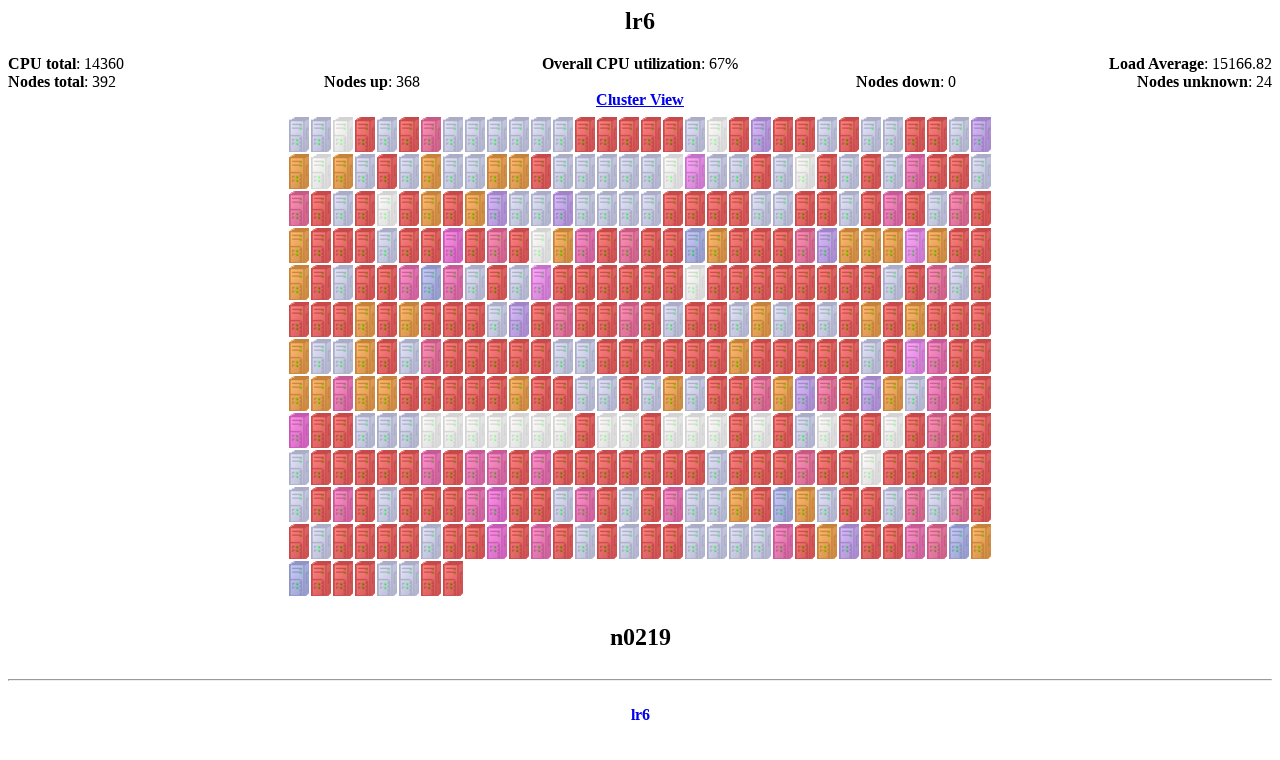

--- FILE ---
content_type: text/html; charset=ISO-8859-1
request_url: https://metacluster.lbl.gov/warewulf/lr6/n0219
body_size: 4070
content:
<head>
<title>The Warewulf Cluster Monitor: lr6 n0219</title>

<META HTTP-EQUIV="refresh" content="60">
</head>
<body bgcolor=white>
<center>
<table border=0 cellpadding=0 cellspacing=0 width=100%>
<tr><td align=center><h2>lr6</h2></td></tr>
<table border=0 cellpadding=0 cellspacing=0 width=100%>
<tr><td width=33% align=left><b>CPU total</b>: 14360</td>
<td width=33% align=center><b>Overall CPU utilization</b>: 67%</td>
<td width=33% align=right><b>Load Average</b>: 15166.82</td></tr>
</table>
<table border=0 cellpadding=0 cellspacing=0 width=100%>
<tr><td align=left width=25%><b>Nodes total</b>: 392</td>
<td align=left width=25%><b>Nodes up</b>: 368</td>
<td align=right width=25%><b>Nodes down</b>: 0</td>
<td align=right width=25%><b>Nodes unknown</b>: 24</td></tr>
</table>
</tr></td></table>

<a href='/warewulf/'><b>Cluster View</b></a>
<br />
<table border=0 cellpadding=5 >
<tr>
<td valign=center align=left NOWRAP><a href='/warewulf/lr6/n0000'><img border=0 src=/warewulf/images/node-00.png alt='' title='n0000 cpu: 0%'></a><a href='/warewulf/lr6/n0001'><img border=0 src=/warewulf/images/node-00.png alt='' title='n0001 cpu: 0%'></a><a href='/warewulf/lr6/n0002'><img border=0 src=/warewulf/images/node-unknown.png alt='' title='perceus-00.scs.lbl.gov:n0002.lr6 status: line'></a><a href='/warewulf/lr6/n0003'><img border=0 src=/warewulf/images/node-100.png alt='' title='n0003 cpu: 98%'></a><a href='/warewulf/lr6/n0004'><img border=0 src=/warewulf/images/node-00.png alt='' title='n0004 cpu: 0%'></a><a href='/warewulf/lr6/n0005'><img border=0 src=/warewulf/images/node-100.png alt='' title='n0005 cpu: 98%'></a><a href='/warewulf/lr6/n0006'><img border=0 src=/warewulf/images/node-80.png alt='' title='n0006 cpu: 85%'></a><a href='/warewulf/lr6/n0007'><img border=0 src=/warewulf/images/node-00.png alt='' title='n0007 cpu: 0%'></a><a href='/warewulf/lr6/n0008'><img border=0 src=/warewulf/images/node-00.png alt='' title='n0008 cpu: 0%'></a><a href='/warewulf/lr6/n0009'><img border=0 src=/warewulf/images/node-00.png alt='' title='n0009 cpu: 0%'></a><a href='/warewulf/lr6/n0010'><img border=0 src=/warewulf/images/node-00.png alt='' title='n0010 cpu: 0%'></a><a href='/warewulf/lr6/n0011'><img border=0 src=/warewulf/images/node-00.png alt='' title='n0011 cpu: 4%'></a><a href='/warewulf/lr6/n0012'><img border=0 src=/warewulf/images/node-00.png alt='' title='n0012 cpu: 0%'></a><a href='/warewulf/lr6/n0013'><img border=0 src=/warewulf/images/node-100.png alt='' title='n0013 cpu: 98%'></a><a href='/warewulf/lr6/n0014'><img border=0 src=/warewulf/images/node-100.png alt='' title='n0014 cpu: 97%'></a><a href='/warewulf/lr6/n0015'><img border=0 src=/warewulf/images/node-100.png alt='' title='n0015 cpu: 97%'></a><a href='/warewulf/lr6/n0016'><img border=0 src=/warewulf/images/node-100.png alt='' title='n0016 cpu: 96%'></a><a href='/warewulf/lr6/n0017'><img border=0 src=/warewulf/images/node-100.png alt='' title='n0017 cpu: 98%'></a><a href='/warewulf/lr6/n0018'><img border=0 src=/warewulf/images/node-00.png alt='' title='n0018 cpu: 0%'></a><a href='/warewulf/lr6/n0019'><img border=0 src=/warewulf/images/node-unknown.png alt='' title='perceus-00.scs.lbl.gov:n0019.lr6 status: dline'></a><a href='/warewulf/lr6/n0020'><img border=0 src=/warewulf/images/node-100.png alt='' title='n0020 cpu: 96%'></a><a href='/warewulf/lr6/n0021'><img border=0 src=/warewulf/images/node-20.png alt='' title='n0021 cpu: 29%'></a><a href='/warewulf/lr6/n0022'><img border=0 src=/warewulf/images/node-100.png alt='' title='n0022 cpu: 98%'></a><a href='/warewulf/lr6/n0023'><img border=0 src=/warewulf/images/node-100.png alt='' title='n0023 cpu: 96%'></a><a href='/warewulf/lr6/n0024'><img border=0 src=/warewulf/images/node-00.png alt='' title='n0024 cpu: 0%'></a><a href='/warewulf/lr6/n0025'><img border=0 src=/warewulf/images/node-100.png alt='' title='n0025 cpu: 99%'></a><a href='/warewulf/lr6/n0026'><img border=0 src=/warewulf/images/node-00.png alt='' title='n0026 cpu: 0%'></a><a href='/warewulf/lr6/n0027'><img border=0 src=/warewulf/images/node-00.png alt='' title='n0027 cpu: 0%'></a><a href='/warewulf/lr6/n0028'><img border=0 src=/warewulf/images/node-100.png alt='' title='n0028 cpu: 97%'></a><a href='/warewulf/lr6/n0029'><img border=0 src=/warewulf/images/node-100.png alt='' title='n0029 cpu: 96%'></a><a href='/warewulf/lr6/n0030'><img border=0 src=/warewulf/images/node-00.png alt='' title='n0030 cpu: 0%'></a><a href='/warewulf/lr6/n0031'><img border=0 src=/warewulf/images/node-20.png alt='' title='n0031 cpu: 25%'></a><br /><a href='/warewulf/lr6/n0032'><img border=0 src=/warewulf/images/node-over.png alt='' title='n0032 load: 66.38'></a><a href='/warewulf/lr6/n0033'><img border=0 src=/warewulf/images/node-unknown.png alt='' title='perceus-00.scs.lbl.gov:n0033.lr6 status: dline'></a><a href='/warewulf/lr6/n0034'><img border=0 src=/warewulf/images/node-over.png alt='' title='n0034 load: 67.67'></a><a href='/warewulf/lr6/n0035'><img border=0 src=/warewulf/images/node-00.png alt='' title='n0035 cpu: 0%'></a><a href='/warewulf/lr6/n0036'><img border=0 src=/warewulf/images/node-100.png alt='' title='n0036 cpu: 93%'></a><a href='/warewulf/lr6/n0037'><img border=0 src=/warewulf/images/node-00.png alt='' title='n0037 cpu: 0%'></a><a href='/warewulf/lr6/n0038'><img border=0 src=/warewulf/images/node-over.png alt='' title='n0038 load: 86.37'></a><a href='/warewulf/lr6/n0039'><img border=0 src=/warewulf/images/node-00.png alt='' title='n0039 cpu: 0%'></a><a href='/warewulf/lr6/n0040'><img border=0 src=/warewulf/images/node-00.png alt='' title='n0040 cpu: 0%'></a><a href='/warewulf/lr6/n0041'><img border=0 src=/warewulf/images/node-over.png alt='' title='n0041 load: 68.30'></a><a href='/warewulf/lr6/n0042'><img border=0 src=/warewulf/images/node-over.png alt='' title='n0042 load: 68.83'></a><a href='/warewulf/lr6/n0043'><img border=0 src=/warewulf/images/node-100.png alt='' title='n0043 cpu: 99%'></a><a href='/warewulf/lr6/n0044'><img border=0 src=/warewulf/images/node-00.png alt='' title='n0044 cpu: 0%'></a><a href='/warewulf/lr6/n0045'><img border=0 src=/warewulf/images/node-00.png alt='' title='n0045 cpu: 0%'></a><a href='/warewulf/lr6/n0046'><img border=0 src=/warewulf/images/node-00.png alt='' title='n0046 cpu: 0%'></a><a href='/warewulf/lr6/n0047'><img border=0 src=/warewulf/images/node-00.png alt='' title='n0047 cpu: 1%'></a><a href='/warewulf/lr6/n0048'><img border=0 src=/warewulf/images/node-00.png alt='' title='n0048 cpu: 8%'></a><a href='/warewulf/lr6/n0050'><img border=0 src=/warewulf/images/node-unknown.png alt='' title='perceus-00.scs.lbl.gov:n0050.lr6 status: dline'></a><a href='/warewulf/lr6/n0051'><img border=0 src=/warewulf/images/node-40.png alt='' title='n0051 cpu: 48%'></a><a href='/warewulf/lr6/n0052'><img border=0 src=/warewulf/images/node-00.png alt='' title='n0052 cpu: 0%'></a><a href='/warewulf/lr6/n0053'><img border=0 src=/warewulf/images/node-00.png alt='' title='n0053 cpu: 1%'></a><a href='/warewulf/lr6/n0054'><img border=0 src=/warewulf/images/node-100.png alt='' title='n0054 cpu: 96%'></a><a href='/warewulf/lr6/n0055'><img border=0 src=/warewulf/images/node-00.png alt='' title='n0055 cpu: 0%'></a><a href='/warewulf/lr6/n0056'><img border=0 src=/warewulf/images/node-unknown.png alt='' title='perceus-00.scs.lbl.gov:n0056.lr6 status: line'></a><a href='/warewulf/lr6/n0057'><img border=0 src=/warewulf/images/node-100.png alt='' title='n0057 cpu: 98%'></a><a href='/warewulf/lr6/n0058'><img border=0 src=/warewulf/images/node-00.png alt='' title='n0058 cpu: 0%'></a><a href='/warewulf/lr6/n0059'><img border=0 src=/warewulf/images/node-100.png alt='' title='n0059 cpu: 98%'></a><a href='/warewulf/lr6/n0064'><img border=0 src=/warewulf/images/node-00.png alt='' title='n0064 cpu: 0%'></a><a href='/warewulf/lr6/n0065'><img border=0 src=/warewulf/images/node-70.png alt='' title='n0065 cpu: 80%'></a><a href='/warewulf/lr6/n0067'><img border=0 src=/warewulf/images/node-100.png alt='' title='n0067 cpu: 96%'></a><a href='/warewulf/lr6/n0068'><img border=0 src=/warewulf/images/node-100.png alt='' title='n0068 cpu: 98%'></a><a href='/warewulf/lr6/n0069'><img border=0 src=/warewulf/images/node-00.png alt='' title='n0069 cpu: 0%'></a><br /><a href='/warewulf/lr6/n0070'><img border=0 src=/warewulf/images/node-80.png alt='' title='n0070 cpu: 85%'></a><a href='/warewulf/lr6/n0071'><img border=0 src=/warewulf/images/node-100.png alt='' title='n0071 cpu: 94%'></a><a href='/warewulf/lr6/n0072'><img border=0 src=/warewulf/images/node-00.png alt='' title='n0072 cpu: 1%'></a><a href='/warewulf/lr6/n0073'><img border=0 src=/warewulf/images/node-100.png alt='' title='n0073 cpu: 96%'></a><a href='/warewulf/lr6/n0075'><img border=0 src=/warewulf/images/node-unknown.png alt='' title='perceus-00.scs.lbl.gov:n0075.lr6 status: dline'></a><a href='/warewulf/lr6/n0077'><img border=0 src=/warewulf/images/node-100.png alt='' title='n0077 cpu: 97%'></a><a href='/warewulf/lr6/n0078'><img border=0 src=/warewulf/images/node-over.png alt='' title='n0078 load: 67.47'></a><a href='/warewulf/lr6/n0079'><img border=0 src=/warewulf/images/node-100.png alt='' title='n0079 cpu: 99%'></a><a href='/warewulf/lr6/n0081'><img border=0 src=/warewulf/images/node-over.png alt='' title='n0081 load: 145.50'></a><a href='/warewulf/lr6/n0082'><img border=0 src=/warewulf/images/node-20.png alt='' title='n0082 cpu: 25%'></a><a href='/warewulf/lr6/n0084'><img border=0 src=/warewulf/images/node-00.png alt='' title='n0084 cpu: 3%'></a><a href='/warewulf/lr6/n0085'><img border=0 src=/warewulf/images/node-00.png alt='' title='n0085 cpu: 0%'></a><a href='/warewulf/lr6/n0086'><img border=0 src=/warewulf/images/node-20.png alt='' title='n0086 cpu: 25%'></a><a href='/warewulf/lr6/n0087'><img border=0 src=/warewulf/images/node-00.png alt='' title='n0087 cpu: 0%'></a><a href='/warewulf/lr6/n0088'><img border=0 src=/warewulf/images/node-00.png alt='' title='n0088 cpu: 9%'></a><a href='/warewulf/lr6/n0089'><img border=0 src=/warewulf/images/node-00.png alt='' title='n0089 cpu: 0%'></a><a href='/warewulf/lr6/n0090'><img border=0 src=/warewulf/images/node-00.png alt='' title='n0090 cpu: 0%'></a><a href='/warewulf/lr6/n0091'><img border=0 src=/warewulf/images/node-100.png alt='' title='n0091 cpu: 99%'></a><a href='/warewulf/lr6/n0092'><img border=0 src=/warewulf/images/node-100.png alt='' title='n0092 cpu: 99%'></a><a href='/warewulf/lr6/n0093'><img border=0 src=/warewulf/images/node-100.png alt='' title='n0093 cpu: 98%'></a><a href='/warewulf/lr6/n0095'><img border=0 src=/warewulf/images/node-100.png alt='' title='n0095 cpu: 99%'></a><a href='/warewulf/lr6/n0096'><img border=0 src=/warewulf/images/node-00.png alt='' title='n0096 cpu: 0%'></a><a href='/warewulf/lr6/n0097'><img border=0 src=/warewulf/images/node-00.png alt='' title='n0097 cpu: 0%'></a><a href='/warewulf/lr6/n0098'><img border=0 src=/warewulf/images/node-100.png alt='' title='n0098 cpu: 99%'></a><a href='/warewulf/lr6/n0099'><img border=0 src=/warewulf/images/node-100.png alt='' title='n0099 cpu: 97%'></a><a href='/warewulf/lr6/n0100'><img border=0 src=/warewulf/images/node-00.png alt='' title='n0100 cpu: 1%'></a><a href='/warewulf/lr6/n0101'><img border=0 src=/warewulf/images/node-100.png alt='' title='n0101 cpu: 98%'></a><a href='/warewulf/lr6/n0102'><img border=0 src=/warewulf/images/node-70.png alt='' title='n0102 cpu: 79%'></a><a href='/warewulf/lr6/n0103'><img border=0 src=/warewulf/images/node-100.png alt='' title='n0103 cpu: 98%'></a><a href='/warewulf/lr6/n0104'><img border=0 src=/warewulf/images/node-00.png alt='' title='n0104 cpu: 2%'></a><a href='/warewulf/lr6/n0105'><img border=0 src=/warewulf/images/node-80.png alt='' title='n0105 cpu: 81%'></a><a href='/warewulf/lr6/n0106'><img border=0 src=/warewulf/images/node-100.png alt='' title='n0106 cpu: 99%'></a><br /><a href='/warewulf/lr6/n0107'><img border=0 src=/warewulf/images/node-over.png alt='' title='n0107 load: 85.53'></a><a href='/warewulf/lr6/n0108'><img border=0 src=/warewulf/images/node-100.png alt='' title='n0108 cpu: 95%'></a><a href='/warewulf/lr6/n0109'><img border=0 src=/warewulf/images/node-100.png alt='' title='n0109 cpu: 99%'></a><a href='/warewulf/lr6/n0110'><img border=0 src=/warewulf/images/node-100.png alt='' title='n0110 cpu: 97%'></a><a href='/warewulf/lr6/n0111'><img border=0 src=/warewulf/images/node-00.png alt='' title='n0111 cpu: 2%'></a><a href='/warewulf/lr6/n0112'><img border=0 src=/warewulf/images/node-100.png alt='' title='n0112 cpu: 97%'></a><a href='/warewulf/lr6/n0113'><img border=0 src=/warewulf/images/node-100.png alt='' title='n0113 cpu: 98%'></a><a href='/warewulf/lr6/n0114'><img border=0 src=/warewulf/images/node-60.png alt='' title='n0114 cpu: 69%'></a><a href='/warewulf/lr6/n0115'><img border=0 src=/warewulf/images/node-100.png alt='' title='n0115 cpu: 94%'></a><a href='/warewulf/lr6/n0116'><img border=0 src=/warewulf/images/node-80.png alt='' title='n0116 cpu: 89%'></a><a href='/warewulf/lr6/n0117'><img border=0 src=/warewulf/images/node-100.png alt='' title='n0117 cpu: 95%'></a><a href='/warewulf/lr6/n0118'><img border=0 src=/warewulf/images/node-unknown.png alt='' title='perceus-00.scs.lbl.gov:n0118.lr6 status: dline'></a><a href='/warewulf/lr6/n0119'><img border=0 src=/warewulf/images/node-over.png alt='' title='n0119 load: 96.69'></a><a href='/warewulf/lr6/n0120'><img border=0 src=/warewulf/images/node-70.png alt='' title='n0120 cpu: 78%'></a><a href='/warewulf/lr6/n0121'><img border=0 src=/warewulf/images/node-100.png alt='' title='n0121 cpu: 95%'></a><a href='/warewulf/lr6/n0122'><img border=0 src=/warewulf/images/node-80.png alt='' title='n0122 cpu: 88%'></a><a href='/warewulf/lr6/n0123'><img border=0 src=/warewulf/images/node-100.png alt='' title='n0123 cpu: 98%'></a><a href='/warewulf/lr6/n0124'><img border=0 src=/warewulf/images/node-100.png alt='' title='n0124 cpu: 96%'></a><a href='/warewulf/lr6/n0125'><img border=0 src=/warewulf/images/node-10.png alt='' title='n0125 cpu: 20%'></a><a href='/warewulf/lr6/n0126'><img border=0 src=/warewulf/images/node-over.png alt='' title='n0126 load: 83.60'></a><a href='/warewulf/lr6/n0127'><img border=0 src=/warewulf/images/node-100.png alt='' title='n0127 cpu: 92%'></a><a href='/warewulf/lr6/n0128'><img border=0 src=/warewulf/images/node-100.png alt='' title='n0128 cpu: 93%'></a><a href='/warewulf/lr6/n0129'><img border=0 src=/warewulf/images/node-100.png alt='' title='n0129 cpu: 97%'></a><a href='/warewulf/lr6/n0130'><img border=0 src=/warewulf/images/node-80.png alt='' title='n0130 cpu: 84%'></a><a href='/warewulf/lr6/n0131'><img border=0 src=/warewulf/images/node-20.png alt='' title='n0131 cpu: 21%'></a><a href='/warewulf/lr6/n0132'><img border=0 src=/warewulf/images/node-over.png alt='' title='n0132 load: 192.75'></a><a href='/warewulf/lr6/n0133'><img border=0 src=/warewulf/images/node-over.png alt='' title='n0133 load: 230.13'></a><a href='/warewulf/lr6/n0134'><img border=0 src=/warewulf/images/node-over.png alt='' title='n0134 load: 243.12'></a><a href='/warewulf/lr6/n0135'><img border=0 src=/warewulf/images/node-40.png alt='' title='n0135 cpu: 46%'></a><a href='/warewulf/lr6/n0136'><img border=0 src=/warewulf/images/node-over.png alt='' title='n0136 load: 86.79'></a><a href='/warewulf/lr6/n0137'><img border=0 src=/warewulf/images/node-100.png alt='' title='n0137 cpu: 95%'></a><a href='/warewulf/lr6/n0138'><img border=0 src=/warewulf/images/node-100.png alt='' title='n0138 cpu: 91%'></a><br /><a href='/warewulf/lr6/n0139'><img border=0 src=/warewulf/images/node-over.png alt='' title='n0139 load: 83.49'></a><a href='/warewulf/lr6/n0140'><img border=0 src=/warewulf/images/node-100.png alt='' title='n0140 cpu: 91%'></a><a href='/warewulf/lr6/n0141'><img border=0 src=/warewulf/images/node-00.png alt='' title='n0141 cpu: 2%'></a><a href='/warewulf/lr6/n0142'><img border=0 src=/warewulf/images/node-100.png alt='' title='n0142 cpu: 96%'></a><a href='/warewulf/lr6/n0143'><img border=0 src=/warewulf/images/node-100.png alt='' title='n0143 cpu: 98%'></a><a href='/warewulf/lr6/n0144'><img border=0 src=/warewulf/images/node-70.png alt='' title='n0144 cpu: 79%'></a><a href='/warewulf/lr6/n0145'><img border=0 src=/warewulf/images/node-10.png alt='' title='n0145 cpu: 13%'></a><a href='/warewulf/lr6/n0146'><img border=0 src=/warewulf/images/node-70.png alt='' title='n0146 cpu: 76%'></a><a href='/warewulf/lr6/n0147'><img border=0 src=/warewulf/images/node-00.png alt='' title='n0147 cpu: 4%'></a><a href='/warewulf/lr6/n0148'><img border=0 src=/warewulf/images/node-100.png alt='' title='n0148 cpu: 96%'></a><a href='/warewulf/lr6/n0149'><img border=0 src=/warewulf/images/node-00.png alt='' title='n0149 cpu: 0%'></a><a href='/warewulf/lr6/n0150'><img border=0 src=/warewulf/images/node-40.png alt='' title='n0150 cpu: 42%'></a><a href='/warewulf/lr6/n0151'><img border=0 src=/warewulf/images/node-100.png alt='' title='n0151 cpu: 95%'></a><a href='/warewulf/lr6/n0152'><img border=0 src=/warewulf/images/node-100.png alt='' title='n0152 cpu: 96%'></a><a href='/warewulf/lr6/n0153'><img border=0 src=/warewulf/images/node-100.png alt='' title='n0153 cpu: 96%'></a><a href='/warewulf/lr6/n0154'><img border=0 src=/warewulf/images/node-100.png alt='' title='n0154 cpu: 97%'></a><a href='/warewulf/lr6/n0155'><img border=0 src=/warewulf/images/node-100.png alt='' title='n0155 cpu: 99%'></a><a href='/warewulf/lr6/n0156'><img border=0 src=/warewulf/images/node-100.png alt='' title='n0156 cpu: 96%'></a><a href='/warewulf/lr6/n0157'><img border=0 src=/warewulf/images/node-unknown.png alt='' title='perceus-00.scs.lbl.gov:n0157.lr6 status: dline'></a><a href='/warewulf/lr6/n0158'><img border=0 src=/warewulf/images/node-100.png alt='' title='n0158 cpu: 96%'></a><a href='/warewulf/lr6/n0159'><img border=0 src=/warewulf/images/node-100.png alt='' title='n0159 cpu: 99%'></a><a href='/warewulf/lr6/n0160'><img border=0 src=/warewulf/images/node-100.png alt='' title='n0160 cpu: 98%'></a><a href='/warewulf/lr6/n0161'><img border=0 src=/warewulf/images/node-100.png alt='' title='n0161 cpu: 96%'></a><a href='/warewulf/lr6/n0162'><img border=0 src=/warewulf/images/node-100.png alt='' title='n0162 cpu: 96%'></a><a href='/warewulf/lr6/n0163'><img border=0 src=/warewulf/images/node-100.png alt='' title='n0163 cpu: 97%'></a><a href='/warewulf/lr6/n0164'><img border=0 src=/warewulf/images/node-100.png alt='' title='n0164 cpu: 94%'></a><a href='/warewulf/lr6/n0165'><img border=0 src=/warewulf/images/node-100.png alt='' title='n0165 cpu: 98%'></a><a href='/warewulf/lr6/n0166'><img border=0 src=/warewulf/images/node-00.png alt='' title='n0166 cpu: 0%'></a><a href='/warewulf/lr6/n0167'><img border=0 src=/warewulf/images/node-100.png alt='' title='n0167 cpu: 98%'></a><a href='/warewulf/lr6/n0168'><img border=0 src=/warewulf/images/node-80.png alt='' title='n0168 cpu: 85%'></a><a href='/warewulf/lr6/n0169'><img border=0 src=/warewulf/images/node-00.png alt='' title='n0169 cpu: 1%'></a><a href='/warewulf/lr6/n0170'><img border=0 src=/warewulf/images/node-100.png alt='' title='n0170 cpu: 99%'></a><br /><a href='/warewulf/lr6/n0171'><img border=0 src=/warewulf/images/node-100.png alt='' title='n0171 cpu: 92%'></a><a href='/warewulf/lr6/n0172'><img border=0 src=/warewulf/images/node-100.png alt='' title='n0172 cpu: 99%'></a><a href='/warewulf/lr6/n0173'><img border=0 src=/warewulf/images/node-100.png alt='' title='n0173 cpu: 92%'></a><a href='/warewulf/lr6/n0174'><img border=0 src=/warewulf/images/node-over.png alt='' title='n0174 load: 83.54'></a><a href='/warewulf/lr6/n0175'><img border=0 src=/warewulf/images/node-100.png alt='' title='n0175 cpu: 99%'></a><a href='/warewulf/lr6/n0176'><img border=0 src=/warewulf/images/node-over.png alt='' title='n0176 load: 80.39'></a><a href='/warewulf/lr6/n0177'><img border=0 src=/warewulf/images/node-100.png alt='' title='n0177 cpu: 96%'></a><a href='/warewulf/lr6/n0178'><img border=0 src=/warewulf/images/node-100.png alt='' title='n0178 cpu: 96%'></a><a href='/warewulf/lr6/n0179'><img border=0 src=/warewulf/images/node-100.png alt='' title='n0179 cpu: 99%'></a><a href='/warewulf/lr6/n0180'><img border=0 src=/warewulf/images/node-00.png alt='' title='n0180 cpu: 0%'></a><a href='/warewulf/lr6/n0181'><img border=0 src=/warewulf/images/node-20.png alt='' title='n0181 cpu: 22%'></a><a href='/warewulf/lr6/n0182'><img border=0 src=/warewulf/images/node-100.png alt='' title='n0182 cpu: 96%'></a><a href='/warewulf/lr6/n0183'><img border=0 src=/warewulf/images/node-80.png alt='' title='n0183 cpu: 81%'></a><a href='/warewulf/lr6/n0184'><img border=0 src=/warewulf/images/node-100.png alt='' title='n0184 cpu: 97%'></a><a href='/warewulf/lr6/n0185'><img border=0 src=/warewulf/images/node-100.png alt='' title='n0185 cpu: 97%'></a><a href='/warewulf/lr6/n0186'><img border=0 src=/warewulf/images/node-80.png alt='' title='n0186 cpu: 85%'></a><a href='/warewulf/lr6/n0187'><img border=0 src=/warewulf/images/node-100.png alt='' title='n0187 cpu: 92%'></a><a href='/warewulf/lr6/n0188'><img border=0 src=/warewulf/images/node-00.png alt='' title='n0188 cpu: 2%'></a><a href='/warewulf/lr6/n0189'><img border=0 src=/warewulf/images/node-100.png alt='' title='n0189 cpu: 93%'></a><a href='/warewulf/lr6/n0190'><img border=0 src=/warewulf/images/node-100.png alt='' title='n0190 cpu: 97%'></a><a href='/warewulf/lr6/n0191'><img border=0 src=/warewulf/images/node-00.png alt='' title='n0191 cpu: 0%'></a><a href='/warewulf/lr6/n0192'><img border=0 src=/warewulf/images/node-over.png alt='' title='n0192 load: 85.43'></a><a href='/warewulf/lr6/n0193'><img border=0 src=/warewulf/images/node-00.png alt='' title='n0193 cpu: 2%'></a><a href='/warewulf/lr6/n0194'><img border=0 src=/warewulf/images/node-100.png alt='' title='n0194 cpu: 98%'></a><a href='/warewulf/lr6/n0195'><img border=0 src=/warewulf/images/node-00.png alt='' title='n0195 cpu: 0%'></a><a href='/warewulf/lr6/n0196'><img border=0 src=/warewulf/images/node-100.png alt='' title='n0196 cpu: 98%'></a><a href='/warewulf/lr6/n0197'><img border=0 src=/warewulf/images/node-over.png alt='' title='n0197 load: 86.47'></a><a href='/warewulf/lr6/n0198'><img border=0 src=/warewulf/images/node-100.png alt='' title='n0198 cpu: 99%'></a><a href='/warewulf/lr6/n0199'><img border=0 src=/warewulf/images/node-over.png alt='' title='n0199 load: 85.24'></a><a href='/warewulf/lr6/n0200'><img border=0 src=/warewulf/images/node-100.png alt='' title='n0200 cpu: 96%'></a><a href='/warewulf/lr6/n0201'><img border=0 src=/warewulf/images/node-100.png alt='' title='n0201 cpu: 98%'></a><a href='/warewulf/lr6/n0202'><img border=0 src=/warewulf/images/node-100.png alt='' title='n0202 cpu: 99%'></a><br /><a href='/warewulf/lr6/n0203'><img border=0 src=/warewulf/images/node-over.png alt='' title='n0203 load: 82.49'></a><a href='/warewulf/lr6/n0204'><img border=0 src=/warewulf/images/node-00.png alt='' title='n0204 cpu: 6%'></a><a href='/warewulf/lr6/n0205'><img border=0 src=/warewulf/images/node-00.png alt='' title='n0205 cpu: 2%'></a><a href='/warewulf/lr6/n0206'><img border=0 src=/warewulf/images/node-over.png alt='' title='n0206 load: 80.22'></a><a href='/warewulf/lr6/n0207'><img border=0 src=/warewulf/images/node-100.png alt='' title='n0207 cpu: 99%'></a><a href='/warewulf/lr6/n0208'><img border=0 src=/warewulf/images/node-00.png alt='' title='n0208 cpu: 2%'></a><a href='/warewulf/lr6/n0209'><img border=0 src=/warewulf/images/node-80.png alt='' title='n0209 cpu: 90%'></a><a href='/warewulf/lr6/n0210'><img border=0 src=/warewulf/images/node-100.png alt='' title='n0210 cpu: 91%'></a><a href='/warewulf/lr6/n0211'><img border=0 src=/warewulf/images/node-100.png alt='' title='n0211 cpu: 99%'></a><a href='/warewulf/lr6/n0212'><img border=0 src=/warewulf/images/node-100.png alt='' title='n0212 cpu: 96%'></a><a href='/warewulf/lr6/n0213'><img border=0 src=/warewulf/images/node-100.png alt='' title='n0213 cpu: 96%'></a><a href='/warewulf/lr6/n0214'><img border=0 src=/warewulf/images/node-100.png alt='' title='n0214 cpu: 98%'></a><a href='/warewulf/lr6/n0215'><img border=0 src=/warewulf/images/node-00.png alt='' title='n0215 cpu: 0%'></a><a href='/warewulf/lr6/n0216'><img border=0 src=/warewulf/images/node-00.png alt='' title='n0216 cpu: 1%'></a><a href='/warewulf/lr6/n0217'><img border=0 src=/warewulf/images/node-100.png alt='' title='n0217 cpu: 97%'></a><a href='/warewulf/lr6/n0218'><img border=0 src=/warewulf/images/node-100.png alt='' title='n0218 cpu: 93%'></a><a href='/warewulf/lr6/n0219'><img border=0 src=/warewulf/images/node-100.png alt='' title='n0219 cpu: 96%'></a><a href='/warewulf/lr6/n0220'><img border=0 src=/warewulf/images/node-100.png alt='' title='n0220 cpu: 97%'></a><a href='/warewulf/lr6/n0221'><img border=0 src=/warewulf/images/node-100.png alt='' title='n0221 cpu: 97%'></a><a href='/warewulf/lr6/n0222'><img border=0 src=/warewulf/images/node-100.png alt='' title='n0222 cpu: 96%'></a><a href='/warewulf/lr6/n0223'><img border=0 src=/warewulf/images/node-over.png alt='' title='n0223 load: 84.63'></a><a href='/warewulf/lr6/n0224'><img border=0 src=/warewulf/images/node-100.png alt='' title='n0224 cpu: 95%'></a><a href='/warewulf/lr6/n0225'><img border=0 src=/warewulf/images/node-100.png alt='' title='n0225 cpu: 98%'></a><a href='/warewulf/lr6/n0226'><img border=0 src=/warewulf/images/node-100.png alt='' title='n0226 cpu: 98%'></a><a href='/warewulf/lr6/n0227'><img border=0 src=/warewulf/images/node-100.png alt='' title='n0227 cpu: 97%'></a><a href='/warewulf/lr6/n0228'><img border=0 src=/warewulf/images/node-100.png alt='' title='n0228 cpu: 93%'></a><a href='/warewulf/lr6/n0229'><img border=0 src=/warewulf/images/node-00.png alt='' title='n0229 cpu: 0%'></a><a href='/warewulf/lr6/n0230'><img border=0 src=/warewulf/images/node-100.png alt='' title='n0230 cpu: 98%'></a><a href='/warewulf/lr6/n0231'><img border=0 src=/warewulf/images/node-40.png alt='' title='n0231 cpu: 47%'></a><a href='/warewulf/lr6/n0232'><img border=0 src=/warewulf/images/node-70.png alt='' title='n0232 cpu: 79%'></a><a href='/warewulf/lr6/n0233'><img border=0 src=/warewulf/images/node-100.png alt='' title='n0233 cpu: 95%'></a><a href='/warewulf/lr6/n0234'><img border=0 src=/warewulf/images/node-100.png alt='' title='n0234 cpu: 98%'></a><br /><a href='/warewulf/lr6/n0235'><img border=0 src=/warewulf/images/node-over.png alt='' title='n0235 load: 87.20'></a><a href='/warewulf/lr6/n0236'><img border=0 src=/warewulf/images/node-over.png alt='' title='n0236 load: 88.12'></a><a href='/warewulf/lr6/n0237'><img border=0 src=/warewulf/images/node-70.png alt='' title='n0237 cpu: 79%'></a><a href='/warewulf/lr6/n0238'><img border=0 src=/warewulf/images/node-over.png alt='' title='n0238 load: 108.90'></a><a href='/warewulf/lr6/n0239'><img border=0 src=/warewulf/images/node-over.png alt='' title='n0239 load: 87.65'></a><a href='/warewulf/lr6/n0240'><img border=0 src=/warewulf/images/node-100.png alt='' title='n0240 cpu: 96%'></a><a href='/warewulf/lr6/n0241'><img border=0 src=/warewulf/images/node-100.png alt='' title='n0241 cpu: 93%'></a><a href='/warewulf/lr6/n0242'><img border=0 src=/warewulf/images/node-100.png alt='' title='n0242 cpu: 95%'></a><a href='/warewulf/lr6/n0243'><img border=0 src=/warewulf/images/node-100.png alt='' title='n0243 cpu: 97%'></a><a href='/warewulf/lr6/n0244'><img border=0 src=/warewulf/images/node-100.png alt='' title='n0244 cpu: 98%'></a><a href='/warewulf/lr6/n0245'><img border=0 src=/warewulf/images/node-over.png alt='' title='n0245 load: 92.98'></a><a href='/warewulf/lr6/n0246'><img border=0 src=/warewulf/images/node-100.png alt='' title='n0246 cpu: 98%'></a><a href='/warewulf/lr6/n0247'><img border=0 src=/warewulf/images/node-100.png alt='' title='n0247 cpu: 96%'></a><a href='/warewulf/lr6/n0248'><img border=0 src=/warewulf/images/node-00.png alt='' title='n0248 cpu: 0%'></a><a href='/warewulf/lr6/n0249'><img border=0 src=/warewulf/images/node-00.png alt='' title='n0249 cpu: 4%'></a><a href='/warewulf/lr6/n0250'><img border=0 src=/warewulf/images/node-100.png alt='' title='n0250 cpu: 96%'></a><a href='/warewulf/lr6/n0251'><img border=0 src=/warewulf/images/node-00.png alt='' title='n0251 cpu: 0%'></a><a href='/warewulf/lr6/n0252'><img border=0 src=/warewulf/images/node-over.png alt='' title='n0252 load: 88.79'></a><a href='/warewulf/lr6/n0253'><img border=0 src=/warewulf/images/node-00.png alt='' title='n0253 cpu: 0%'></a><a href='/warewulf/lr6/n0254'><img border=0 src=/warewulf/images/node-100.png alt='' title='n0254 cpu: 97%'></a><a href='/warewulf/lr6/n0255'><img border=0 src=/warewulf/images/node-100.png alt='' title='n0255 cpu: 98%'></a><a href='/warewulf/lr6/n0256'><img border=0 src=/warewulf/images/node-80.png alt='' title='n0256 cpu: 83%'></a><a href='/warewulf/lr6/n0257'><img border=0 src=/warewulf/images/node-over.png alt='' title='n0257 load: 288.30'></a><a href='/warewulf/lr6/n0258'><img border=0 src=/warewulf/images/node-20.png alt='' title='n0258 cpu: 30%'></a><a href='/warewulf/lr6/n0259'><img border=0 src=/warewulf/images/node-80.png alt='' title='n0259 cpu: 89%'></a><a href='/warewulf/lr6/n0260'><img border=0 src=/warewulf/images/node-100.png alt='' title='n0260 cpu: 97%'></a><a href='/warewulf/lr6/n0261'><img border=0 src=/warewulf/images/node-20.png alt='' title='n0261 cpu: 28%'></a><a href='/warewulf/lr6/n0262'><img border=0 src=/warewulf/images/node-over.png alt='' title='n0262 load: 94.33'></a><a href='/warewulf/lr6/n0263'><img border=0 src=/warewulf/images/node-00.png alt='' title='n0263 cpu: 7%'></a><a href='/warewulf/lr6/n0264'><img border=0 src=/warewulf/images/node-70.png alt='' title='n0264 cpu: 75%'></a><a href='/warewulf/lr6/n0265'><img border=0 src=/warewulf/images/node-100.png alt='' title='n0265 cpu: 96%'></a><a href='/warewulf/lr6/n0266'><img border=0 src=/warewulf/images/node-100.png alt='' title='n0266 cpu: 97%'></a><br /><a href='/warewulf/lr6/n0267'><img border=0 src=/warewulf/images/node-60.png alt='' title='n0267 cpu: 64%'></a><a href='/warewulf/lr6/n0268'><img border=0 src=/warewulf/images/node-100.png alt='' title='n0268 cpu: 99%'></a><a href='/warewulf/lr6/n0269'><img border=0 src=/warewulf/images/node-100.png alt='' title='n0269 cpu: 97%'></a><a href='/warewulf/lr6/n0270'><img border=0 src=/warewulf/images/node-00.png alt='' title='n0270 cpu: 0%'></a><a href='/warewulf/lr6/n0271'><img border=0 src=/warewulf/images/node-00.png alt='' title='n0271 cpu: 0%'></a><a href='/warewulf/lr6/n0272'><img border=0 src=/warewulf/images/node-00.png alt='' title='n0272 cpu: 0%'></a><a href='/warewulf/lr6/n0277'><img border=0 src=/warewulf/images/node-unknown.png alt='' title='perceus-00.scs.lbl.gov:n0277.lr6 status: dline'></a><a href='/warewulf/lr6/n0278'><img border=0 src=/warewulf/images/node-unknown.png alt='' title='perceus-00.scs.lbl.gov:n0278.lr6 status: dline'></a><a href='/warewulf/lr6/n0279'><img border=0 src=/warewulf/images/node-unknown.png alt='' title='perceus-00.scs.lbl.gov:n0279.lr6 status: dline'></a><a href='/warewulf/lr6/n0280'><img border=0 src=/warewulf/images/node-unknown.png alt='' title='perceus-00.scs.lbl.gov:n0280.lr6 status: dline'></a><a href='/warewulf/lr6/n0281'><img border=0 src=/warewulf/images/node-unknown.png alt='' title='perceus-00.scs.lbl.gov:n0281.lr6 status: dline'></a><a href='/warewulf/lr6/n0283'><img border=0 src=/warewulf/images/node-unknown.png alt='' title='perceus-00.scs.lbl.gov:n0283.lr6 status: line'></a><a href='/warewulf/lr6/n0284'><img border=0 src=/warewulf/images/node-unknown.png alt='' title='perceus-00.scs.lbl.gov:n0284.lr6 status: dline'></a><a href='/warewulf/lr6/n0285'><img border=0 src=/warewulf/images/node-100.png alt='' title='n0285 cpu: 99%'></a><a href='/warewulf/lr6/n0286'><img border=0 src=/warewulf/images/node-unknown.png alt='' title='perceus-00.scs.lbl.gov:n0286.lr6 status: line'></a><a href='/warewulf/lr6/n0287'><img border=0 src=/warewulf/images/node-unknown.png alt='' title='perceus-00.scs.lbl.gov:n0287.lr6 status: line'></a><a href='/warewulf/lr6/n0289'><img border=0 src=/warewulf/images/node-100.png alt='' title='n0289 cpu: 96%'></a><a href='/warewulf/lr6/n0290'><img border=0 src=/warewulf/images/node-unknown.png alt='' title='perceus-00.scs.lbl.gov:n0290.lr6 status: dline'></a><a href='/warewulf/lr6/n0291'><img border=0 src=/warewulf/images/node-unknown.png alt='' title='perceus-00.scs.lbl.gov:n0291.lr6 status: dline'></a><a href='/warewulf/lr6/n0292'><img border=0 src=/warewulf/images/node-unknown.png alt='' title='perceus-00.scs.lbl.gov:n0292.lr6 status: dline'></a><a href='/warewulf/lr6/n0293'><img border=0 src=/warewulf/images/node-100.png alt='' title='n0293 cpu: 100%'></a><a href='/warewulf/lr6/n0294'><img border=0 src=/warewulf/images/node-unknown.png alt='' title='perceus-00.scs.lbl.gov:n0294.lr6 status: dline'></a><a href='/warewulf/lr6/n0296'><img border=0 src=/warewulf/images/node-100.png alt='' title='n0296 cpu: 100%'></a><a href='/warewulf/lr6/n0298'><img border=0 src=/warewulf/images/node-00.png alt='' title='n0298 cpu: 0%'></a><a href='/warewulf/lr6/n0299'><img border=0 src=/warewulf/images/node-unknown.png alt='' title='perceus-00.scs.lbl.gov:n0299.lr6 status: dline'></a><a href='/warewulf/lr6/n0300'><img border=0 src=/warewulf/images/node-100.png alt='' title='n0300 cpu: 96%'></a><a href='/warewulf/lr6/n0301'><img border=0 src=/warewulf/images/node-100.png alt='' title='n0301 cpu: 97%'></a><a href='/warewulf/lr6/n0302'><img border=0 src=/warewulf/images/node-unknown.png alt='' title='perceus-00.scs.lbl.gov:n0302.lr6 status: dline'></a><a href='/warewulf/lr6/n0303'><img border=0 src=/warewulf/images/node-100.png alt='' title='n0303 cpu: 95%'></a><a href='/warewulf/lr6/n0304'><img border=0 src=/warewulf/images/node-80.png alt='' title='n0304 cpu: 90%'></a><a href='/warewulf/lr6/n0305'><img border=0 src=/warewulf/images/node-100.png alt='' title='n0305 cpu: 99%'></a><a href='/warewulf/lr6/n0306'><img border=0 src=/warewulf/images/node-100.png alt='' title='n0306 cpu: 99%'></a><br /><a href='/warewulf/lr6/n0307'><img border=0 src=/warewulf/images/node-00.png alt='' title='n0307 cpu: 0%'></a><a href='/warewulf/lr6/n0308'><img border=0 src=/warewulf/images/node-100.png alt='' title='n0308 cpu: 96%'></a><a href='/warewulf/lr6/n0309'><img border=0 src=/warewulf/images/node-100.png alt='' title='n0309 cpu: 99%'></a><a href='/warewulf/lr6/n0310'><img border=0 src=/warewulf/images/node-100.png alt='' title='n0310 cpu: 99%'></a><a href='/warewulf/lr6/n0311'><img border=0 src=/warewulf/images/node-100.png alt='' title='n0311 cpu: 99%'></a><a href='/warewulf/lr6/n0313'><img border=0 src=/warewulf/images/node-100.png alt='' title='n0313 cpu: 96%'></a><a href='/warewulf/lr6/n0314'><img border=0 src=/warewulf/images/node-70.png alt='' title='n0314 cpu: 71%'></a><a href='/warewulf/lr6/n0315'><img border=0 src=/warewulf/images/node-100.png alt='' title='n0315 cpu: 99%'></a><a href='/warewulf/lr6/n0316'><img border=0 src=/warewulf/images/node-70.png alt='' title='n0316 cpu: 79%'></a><a href='/warewulf/lr6/n0317'><img border=0 src=/warewulf/images/node-70.png alt='' title='n0317 cpu: 79%'></a><a href='/warewulf/lr6/n0318'><img border=0 src=/warewulf/images/node-100.png alt='' title='n0318 cpu: 96%'></a><a href='/warewulf/lr6/n0319'><img border=0 src=/warewulf/images/node-70.png alt='' title='n0319 cpu: 79%'></a><a href='/warewulf/lr6/n0320'><img border=0 src=/warewulf/images/node-100.png alt='' title='n0320 cpu: 97%'></a><a href='/warewulf/lr6/n0321'><img border=0 src=/warewulf/images/node-100.png alt='' title='n0321 cpu: 96%'></a><a href='/warewulf/lr6/n0322'><img border=0 src=/warewulf/images/node-100.png alt='' title='n0322 cpu: 96%'></a><a href='/warewulf/lr6/n0323'><img border=0 src=/warewulf/images/node-100.png alt='' title='n0323 cpu: 97%'></a><a href='/warewulf/lr6/n0324'><img border=0 src=/warewulf/images/node-100.png alt='' title='n0324 cpu: 96%'></a><a href='/warewulf/lr6/n0325'><img border=0 src=/warewulf/images/node-100.png alt='' title='n0325 cpu: 97%'></a><a href='/warewulf/lr6/n0326'><img border=0 src=/warewulf/images/node-100.png alt='' title='n0326 cpu: 96%'></a><a href='/warewulf/lr6/n0327'><img border=0 src=/warewulf/images/node-00.png alt='' title='n0327 cpu: 0%'></a><a href='/warewulf/lr6/n0328'><img border=0 src=/warewulf/images/node-100.png alt='' title='n0328 cpu: 96%'></a><a href='/warewulf/lr6/n0329'><img border=0 src=/warewulf/images/node-100.png alt='' title='n0329 cpu: 91%'></a><a href='/warewulf/lr6/n0330'><img border=0 src=/warewulf/images/node-100.png alt='' title='n0330 cpu: 93%'></a><a href='/warewulf/lr6/n0331'><img border=0 src=/warewulf/images/node-80.png alt='' title='n0331 cpu: 90%'></a><a href='/warewulf/lr6/n0332'><img border=0 src=/warewulf/images/node-100.png alt='' title='n0332 cpu: 93%'></a><a href='/warewulf/lr6/n0333'><img border=0 src=/warewulf/images/node-100.png alt='' title='n0333 cpu: 91%'></a><a href='/warewulf/lr6/n0334'><img border=0 src=/warewulf/images/node-unknown.png alt='' title='perceus-00.scs.lbl.gov:n0334.lr6 status: dline'></a><a href='/warewulf/lr6/n0335'><img border=0 src=/warewulf/images/node-100.png alt='' title='n0335 cpu: 92%'></a><a href='/warewulf/lr6/n0336'><img border=0 src=/warewulf/images/node-100.png alt='' title='n0336 cpu: 99%'></a><a href='/warewulf/lr6/n0337'><img border=0 src=/warewulf/images/node-100.png alt='' title='n0337 cpu: 96%'></a><a href='/warewulf/lr6/n0339'><img border=0 src=/warewulf/images/node-100.png alt='' title='n0339 cpu: 96%'></a><a href='/warewulf/lr6/n0340'><img border=0 src=/warewulf/images/node-100.png alt='' title='n0340 cpu: 96%'></a><br /><a href='/warewulf/lr6/n0341'><img border=0 src=/warewulf/images/node-00.png alt='' title='n0341 cpu: 0%'></a><a href='/warewulf/lr6/n0342'><img border=0 src=/warewulf/images/node-100.png alt='' title='n0342 cpu: 96%'></a><a href='/warewulf/lr6/n0343'><img border=0 src=/warewulf/images/node-70.png alt='' title='n0343 cpu: 79%'></a><a href='/warewulf/lr6/n0344'><img border=0 src=/warewulf/images/node-100.png alt='' title='n0344 cpu: 96%'></a><a href='/warewulf/lr6/n0345'><img border=0 src=/warewulf/images/node-00.png alt='' title='n0345 cpu: 0%'></a><a href='/warewulf/lr6/n0346'><img border=0 src=/warewulf/images/node-100.png alt='' title='n0346 cpu: 96%'></a><a href='/warewulf/lr6/n0347'><img border=0 src=/warewulf/images/node-100.png alt='' title='n0347 cpu: 97%'></a><a href='/warewulf/lr6/n0348'><img border=0 src=/warewulf/images/node-100.png alt='' title='n0348 cpu: 96%'></a><a href='/warewulf/lr6/n0349'><img border=0 src=/warewulf/images/node-70.png alt='' title='n0349 cpu: 79%'></a><a href='/warewulf/lr6/n0350'><img border=0 src=/warewulf/images/node-50.png alt='' title='n0350 cpu: 55%'></a><a href='/warewulf/lr6/n0351'><img border=0 src=/warewulf/images/node-100.png alt='' title='n0351 cpu: 96%'></a><a href='/warewulf/lr6/n0352'><img border=0 src=/warewulf/images/node-100.png alt='' title='n0352 cpu: 96%'></a><a href='/warewulf/lr6/n0353'><img border=0 src=/warewulf/images/node-00.png alt='' title='n0353 cpu: 0%'></a><a href='/warewulf/lr6/n0354'><img border=0 src=/warewulf/images/node-70.png alt='' title='n0354 cpu: 79%'></a><a href='/warewulf/lr6/n0355'><img border=0 src=/warewulf/images/node-100.png alt='' title='n0355 cpu: 96%'></a><a href='/warewulf/lr6/n0356'><img border=0 src=/warewulf/images/node-00.png alt='' title='n0356 cpu: 0%'></a><a href='/warewulf/lr6/n0358'><img border=0 src=/warewulf/images/node-100.png alt='' title='n0358 cpu: 97%'></a><a href='/warewulf/lr6/n0359'><img border=0 src=/warewulf/images/node-70.png alt='' title='n0359 cpu: 72%'></a><a href='/warewulf/lr6/n0360'><img border=0 src=/warewulf/images/node-00.png alt='' title='n0360 cpu: 0%'></a><a href='/warewulf/lr6/n0361'><img border=0 src=/warewulf/images/node-00.png alt='' title='n0361 cpu: 0%'></a><a href='/warewulf/lr6/n0362'><img border=0 src=/warewulf/images/node-over.png alt='' title='n0362 load: 82.94'></a><a href='/warewulf/lr6/n0363'><img border=0 src=/warewulf/images/node-100.png alt='' title='n0363 cpu: 91%'></a><a href='/warewulf/lr6/n0364'><img border=0 src=/warewulf/images/node-10.png alt='' title='n0364 cpu: 20%'></a><a href='/warewulf/lr6/n0365'><img border=0 src=/warewulf/images/node-over.png alt='' title='n0365 load: 84.68'></a><a href='/warewulf/lr6/n0366'><img border=0 src=/warewulf/images/node-00.png alt='' title='n0366 cpu: 0%'></a><a href='/warewulf/lr6/n0367'><img border=0 src=/warewulf/images/node-100.png alt='' title='n0367 cpu: 97%'></a><a href='/warewulf/lr6/n0368'><img border=0 src=/warewulf/images/node-100.png alt='' title='n0368 cpu: 96%'></a><a href='/warewulf/lr6/n0369'><img border=0 src=/warewulf/images/node-00.png alt='' title='n0369 cpu: 2%'></a><a href='/warewulf/lr6/n0370'><img border=0 src=/warewulf/images/node-80.png alt='' title='n0370 cpu: 89%'></a><a href='/warewulf/lr6/n0371'><img border=0 src=/warewulf/images/node-00.png alt='' title='n0371 cpu: 0%'></a><a href='/warewulf/lr6/n0372'><img border=0 src=/warewulf/images/node-80.png alt='' title='n0372 cpu: 86%'></a><a href='/warewulf/lr6/n0373'><img border=0 src=/warewulf/images/node-100.png alt='' title='n0373 cpu: 92%'></a><br /><a href='/warewulf/lr6/n0374'><img border=0 src=/warewulf/images/node-100.png alt='' title='n0374 cpu: 96%'></a><a href='/warewulf/lr6/n0375'><img border=0 src=/warewulf/images/node-00.png alt='' title='n0375 cpu: 3%'></a><a href='/warewulf/lr6/n0376'><img border=0 src=/warewulf/images/node-100.png alt='' title='n0376 cpu: 92%'></a><a href='/warewulf/lr6/n0377'><img border=0 src=/warewulf/images/node-100.png alt='' title='n0377 cpu: 93%'></a><a href='/warewulf/lr6/n0378'><img border=0 src=/warewulf/images/node-100.png alt='' title='n0378 cpu: 97%'></a><a href='/warewulf/lr6/n0379'><img border=0 src=/warewulf/images/node-100.png alt='' title='n0379 cpu: 95%'></a><a href='/warewulf/lr6/n0380'><img border=0 src=/warewulf/images/node-00.png alt='' title='n0380 cpu: 0%'></a><a href='/warewulf/lr6/n0381'><img border=0 src=/warewulf/images/node-100.png alt='' title='n0381 cpu: 91%'></a><a href='/warewulf/lr6/n0382'><img border=0 src=/warewulf/images/node-100.png alt='' title='n0382 cpu: 95%'></a><a href='/warewulf/lr6/n0383'><img border=0 src=/warewulf/images/node-50.png alt='' title='n0383 cpu: 59%'></a><a href='/warewulf/lr6/n0384'><img border=0 src=/warewulf/images/node-100.png alt='' title='n0384 cpu: 99%'></a><a href='/warewulf/lr6/n0385'><img border=0 src=/warewulf/images/node-70.png alt='' title='n0385 cpu: 79%'></a><a href='/warewulf/lr6/n0386'><img border=0 src=/warewulf/images/node-100.png alt='' title='n0386 cpu: 97%'></a><a href='/warewulf/lr6/n0387'><img border=0 src=/warewulf/images/node-00.png alt='' title='n0387 cpu: 4%'></a><a href='/warewulf/lr6/n0388'><img border=0 src=/warewulf/images/node-100.png alt='' title='n0388 cpu: 96%'></a><a href='/warewulf/lr6/n0389'><img border=0 src=/warewulf/images/node-00.png alt='' title='n0389 cpu: 0%'></a><a href='/warewulf/lr6/n0390'><img border=0 src=/warewulf/images/node-100.png alt='' title='n0390 cpu: 97%'></a><a href='/warewulf/lr6/n0391'><img border=0 src=/warewulf/images/node-100.png alt='' title='n0391 cpu: 98%'></a><a href='/warewulf/lr6/n0392'><img border=0 src=/warewulf/images/node-00.png alt='' title='n0392 cpu: 0%'></a><a href='/warewulf/lr6/n0393'><img border=0 src=/warewulf/images/node-00.png alt='' title='n0393 cpu: 0%'></a><a href='/warewulf/lr6/n0394'><img border=0 src=/warewulf/images/node-00.png alt='' title='n0394 cpu: 0%'></a><a href='/warewulf/lr6/n0395'><img border=0 src=/warewulf/images/node-00.png alt='' title='n0395 cpu: 0%'></a><a href='/warewulf/lr6/n0396'><img border=0 src=/warewulf/images/node-70.png alt='' title='n0396 cpu: 79%'></a><a href='/warewulf/lr6/n0397'><img border=0 src=/warewulf/images/node-100.png alt='' title='n0397 cpu: 92%'></a><a href='/warewulf/lr6/n0398'><img border=0 src=/warewulf/images/node-over.png alt='' title='n0398 load: 107.13'></a><a href='/warewulf/lr6/n0399'><img border=0 src=/warewulf/images/node-20.png alt='' title='n0399 cpu: 25%'></a><a href='/warewulf/lr6/n0400'><img border=0 src=/warewulf/images/node-100.png alt='' title='n0400 cpu: 98%'></a><a href='/warewulf/lr6/n0401'><img border=0 src=/warewulf/images/node-100.png alt='' title='n0401 cpu: 96%'></a><a href='/warewulf/lr6/n0402'><img border=0 src=/warewulf/images/node-70.png alt='' title='n0402 cpu: 75%'></a><a href='/warewulf/lr6/n0403'><img border=0 src=/warewulf/images/node-80.png alt='' title='n0403 cpu: 87%'></a><a href='/warewulf/lr6/n0404'><img border=0 src=/warewulf/images/node-10.png alt='' title='n0404 cpu: 13%'></a><a href='/warewulf/lr6/n0405'><img border=0 src=/warewulf/images/node-over.png alt='' title='n0405 load: 85.46'></a><br /><a href='/warewulf/lr6/n0406'><img border=0 src=/warewulf/images/node-10.png alt='' title='n0406 cpu: 20%'></a><a href='/warewulf/lr6/n0407'><img border=0 src=/warewulf/images/node-100.png alt='' title='n0407 cpu: 98%'></a><a href='/warewulf/lr6/n0408'><img border=0 src=/warewulf/images/node-100.png alt='' title='n0408 cpu: 91%'></a><a href='/warewulf/lr6/n0409'><img border=0 src=/warewulf/images/node-100.png alt='' title='n0409 cpu: 97%'></a><a href='/warewulf/lr6/n0410'><img border=0 src=/warewulf/images/node-00.png alt='' title='n0410 cpu: 0%'></a><a href='/warewulf/lr6/n0411'><img border=0 src=/warewulf/images/node-00.png alt='' title='n0411 cpu: 4%'></a><a href='/warewulf/lr6/n0412'><img border=0 src=/warewulf/images/node-100.png alt='' title='n0412 cpu: 97%'></a><a href='/warewulf/lr6/n0413'><img border=0 src=/warewulf/images/node-100.png alt='' title='n0413 cpu: 97%'></a></td>
</tr>
</table>

<h2>n0219</h2><table border=0 cellspacing=0 cellpadding=0 width=100%>
</table>
<hr>
<table border=0 cellpadding=15 style='display:inline;'><tr><td align=center NOWRAP><a href='/warewulf/lr6'><b>lr6</b></a><br /><a href='/warewulf/lr6'><img alt='' title='lr6 rack 1 utilization: 43%' border=0 src=/warewulf/images/cluster-50.png></a>
<a href='/warewulf/lr6'><img alt='' title='lr6 rack 10 utilization: 84%' border=0 src=/warewulf/images/cluster-100.png></a>
<a href='/warewulf/lr6'><img alt='' title='lr6 rack 11 utilization: 62%' border=0 src=/warewulf/images/cluster-75.png></a>
<a href='/warewulf/lr6'><img alt='' title='lr6 rack 12 utilization: 63%' border=0 src=/warewulf/images/cluster-75.png></a>
<a href='/warewulf/lr6'><img alt='' title='lr6 rack 13 utilization: 63%' border=0 src=/warewulf/images/cluster-75.png></a>
<a href='/warewulf/lr6'><img alt='' title='lr6 rack 2 utilization: 39%' border=0 src=/warewulf/images/cluster-50.png></a>
<a href='/warewulf/lr6'><img alt='' title='lr6 rack 3 utilization: 53%' border=0 src=/warewulf/images/cluster-75.png></a>
<a href='/warewulf/lr6'><img alt='' title='lr6 rack 4 utilization: 76%' border=0 src=/warewulf/images/cluster-100.png></a>
<a href='/warewulf/lr6'><img alt='' title='lr6 rack 5 utilization: 72%' border=0 src=/warewulf/images/cluster-75.png></a>
<a href='/warewulf/lr6'><img alt='' title='lr6 rack 6 utilization: 78%' border=0 src=/warewulf/images/cluster-100.png></a>
<a href='/warewulf/lr6'><img alt='' title='lr6 rack 7 utilization: 76%' border=0 src=/warewulf/images/cluster-100.png></a>
<a href='/warewulf/lr6'><img alt='' title='lr6 rack 8 utilization: 72%' border=0 src=/warewulf/images/cluster-75.png></a>
<a href='/warewulf/lr6'><img alt='' title='lr6 rack 9 utilization: 38%' border=0 src=/warewulf/images/cluster-50.png></a>
</td></tr></table>


<br />
<img src=/warewulf/images/utilization-key.png>
<br />&nbsp;<br />
<a href=http://warewulf.lbl.gov><img border=0 src=/warewulf/images/warewulf-powered-small.png></a>
<br />&nbsp;<br />
<font size=-1>Warewulf is written and maintained by Greg Kurtzer and
hosted by Lawrence Berkeley National Laboratory.
</font>
</center>
</body>
